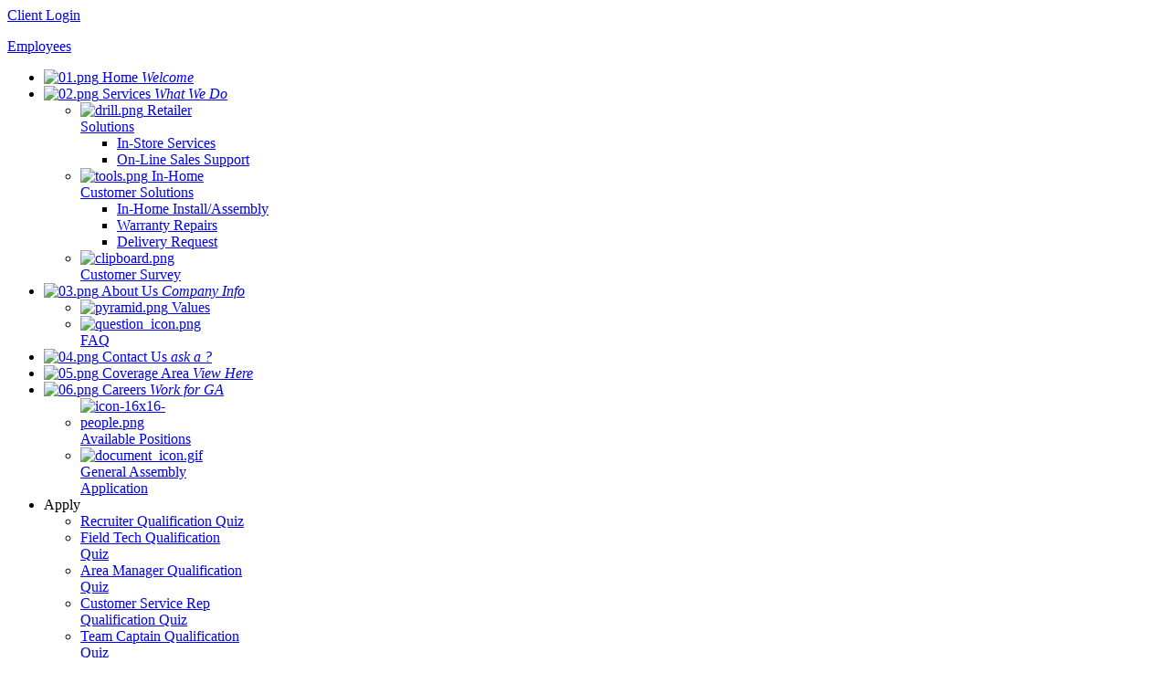

--- FILE ---
content_type: text/html; charset=utf-8
request_url: http://gen-assembly.com/index.php?option=com_jobgrok&view=application&layout=long&thankyou_article=83&Itemid=215
body_size: 11724
content:
<!DOCTYPE html PUBLIC "-//W3C//DTD XHTML 1.0 Transitional//EN" "http://www.w3.org/TR/xhtml1/DTD/xhtml1-transitional.dtd">
<html xmlns="http://www.w3.org/1999/xhtml" xml:lang="en-gb" lang="en-gb" >
<head>
    <meta property="fb:app_id" content="" />
	  <meta http-equiv="content-type" content="text/html; charset=utf-8" />
  <meta name="robots" content="index, follow" />
  <meta name="keywords" content="general assembly, pompa's general assembly, assembly services, installer, assembly contractor, fitness repair, exercise equipment, treadmill assembly, elliptical assembly, warranty repair, tony pompa, diamond retail," />
  <meta name="description" content="General Assembly Inc. Providing high volume assembly services and solutions." />
  <meta name="generator" content="Joomla! 1.5 - Open Source Content Management" />
  <title>General Assembly Application</title>
  <link href="/templates/rt_hybrid_j15/favicon.ico" rel="shortcut icon" type="image/x-icon" />
  <link rel="stylesheet" href="/components/com_jobgrok/assets/css/jobgrok.css" type="text/css" />
  <link rel="stylesheet" href="/media/system/css/calendar-jos.css" type="text/css"  title="green"  media="all" />
  <link rel="stylesheet" href="/plugins/system/rokbox/themes/light/rokbox-style.css" type="text/css" />
  <link rel="stylesheet" href="http://www.gen-assembly.com/plugins/system/jusertube/srizontb.css" type="text/css" />
  <link rel="stylesheet" href="http://www.gen-assembly.com/plugins/system/jusertube/style.css" type="text/css" />
  <link rel="stylesheet" href="/components/com_gantry/css/gantry.css" type="text/css" />
  <link rel="stylesheet" href="/components/com_gantry/css/grid-12.css" type="text/css" />
  <link rel="stylesheet" href="/components/com_gantry/css/joomla.css" type="text/css" />
  <link rel="stylesheet" href="/templates/rt_hybrid_j15/css/joomla.css" type="text/css" />
  <link rel="stylesheet" href="/templates/rt_hybrid_j15/css/header4.css" type="text/css" />
  <link rel="stylesheet" href="/templates/rt_hybrid_j15/css/body2.css" type="text/css" />
  <link rel="stylesheet" href="/templates/rt_hybrid_j15/css/body2-accents.css" type="text/css" />
  <link rel="stylesheet" href="/templates/rt_hybrid_j15/css/footer4.css" type="text/css" />
  <link rel="stylesheet" href="/templates/rt_hybrid_j15/css/extended.css" type="text/css" />
  <link rel="stylesheet" href="/templates/rt_hybrid_j15/css/demo-styles.css" type="text/css" />
  <link rel="stylesheet" href="/templates/rt_hybrid_j15/css/template.css" type="text/css" />
  <link rel="stylesheet" href="/templates/rt_hybrid_j15/css/template-webkit.css" type="text/css" />
  <link rel="stylesheet" href="/templates/rt_hybrid_j15/css/typography.css" type="text/css" />
  <link rel="stylesheet" href="/templates/rt_hybrid_j15/css/fusionmenu.css" type="text/css" />
  <style type="text/css">
    <!--
.jg_ea .pane-sliders .panel h3, .jg_ea fieldset#intro, .jg_ea dl.tabs dt.closed span
{
	background-color: #f6f6f6;
}
.jg_ea_field.required div
{
    color: red;
    font-weight: bold;
}
.jg_ea_field.required input
{
        border-color: #faa;
}.rt-pagination {display: none;}
    -->
  </style>
  <script type="text/javascript" src="/plugins/system/mtupgrade/mootools.js"></script>
  <script type="text/javascript" src="/media/system/js/calendar.js"></script>
  <script type="text/javascript" src="/media/system/js/calendar-setup.js"></script>
  <script type="text/javascript" src="/media/system/js/tabs.js"></script>
  <script type="text/javascript" src="/plugins/system/rokbox/rokbox-mt1.2.js"></script>
  <script type="text/javascript" src="/plugins/system/rokbox/themes/light/rokbox-config.js"></script>
  <script type="text/javascript" src="http://www.gen-assembly.com/plugins/system/jusertube/srizonjq1.7.min.js"></script>
  <script type="text/javascript" src="http://www.gen-assembly.com/plugins/system/jusertube/srizonjq.easing.1.3.min.js"></script>
  <script type="text/javascript" src="http://www.gen-assembly.com/plugins/system/jusertube/srizontb2.js"></script>
  <script type="text/javascript" src="http://www.gen-assembly.com/plugins/system/jusertube/jusertubeslider.js"></script>
  <script type="text/javascript" src="/components/com_gantry/js/gantry-totop-mt1.2.js"></script>
  <script type="text/javascript" src="/components/com_gantry/js/gantry-buildspans-mt1.2.js"></script>
  <script type="text/javascript" src="/components/com_gantry/js/gantry-inputs-mt1.2.js"></script>
  <script type="text/javascript" src="/components/com_gantry/js/gantry-smartload-mt1.2.js"></script>
  <script type="text/javascript" src="/components/com_gantry/js/gantry-morearticles-mt1.2.js"></script>
  <script type="text/javascript" src="/templates/rt_hybrid_j15/js/gantry-slidingpanel-mt1.2.js"></script>
  <script type="text/javascript" src="/modules/mod_roknavmenu/themes/fusion/js/fusion-mt1.2.js"></script>
  <script type="text/javascript">
// Calendar i18n Setup.
Calendar._FD = 0;
Calendar._DN = new Array ("Sunday", "Monday", "Tuesday", "Wednesday", "Thursday", "Friday", "Saturday", "Sunday");
Calendar._SDN = new Array ("Sun", "Mon", "Tue", "Wed", "Thu", "Fri", "Sat", "Sun");
Calendar._MN = new Array ("January", "February", "March", "April", "May", "June", "July", "August", "September", "October", "November", "December");
Calendar._SMN = new Array ("Jan", "Feb", "Mar", "Apr", "May", "Jun", "Jul", "Aug", "Sep", "Oct", "Nov", "Dec");

Calendar._TT = {};
Calendar._TT["INFO"] = "About the Calendar";
Calendar._TT["PREV_YEAR"] = "Click to move to the previous year. Click and hold for a list of years.";
Calendar._TT["PREV_MONTH"] = "Click to move to the previous month. Click and hold for a list of the months.";
Calendar._TT["GO_TODAY"] = "Go to today";
Calendar._TT["NEXT_MONTH"] = "Click to move to the next month. Click and hold for a list of the months.";
Calendar._TT["NEXT_YEAR"] = "Click to move to the next year. Click and hold for a list of years.";
Calendar._TT["SEL_DATE"] = "Select a date";
Calendar._TT["DRAG_TO_MOVE"] = "Drag to move";
Calendar._TT["PART_TODAY"] = " (Today)";
Calendar._TT["DAY_FIRST"] = "Display %s first";
Calendar._TT["WEEKEND"] = "0,6";
Calendar._TT["CLOSE"] = "Close";
Calendar._TT["TODAY"] = "Today";
Calendar._TT["TIME_PART"] = "(Shift-)Click or Drag to change the value.";
Calendar._TT["DEF_DATE_FORMAT"] = "%Y-%m-%d";
Calendar._TT["TT_DATE_FORMAT"] = "%A, %B %e";
Calendar._TT["WK"] = "wk";
Calendar._TT["TIME"] = "Time:";

Calendar._TT["ABOUT"] =
"DHTML Date/Time Selector\n" +
"(c) dynarch.com 2002-2005 / Author: Mihai Bazon\n" +
"For latest version visit: http://www.dynarch.com/projects/calendar/\n" +
"Distributed under GNU LGPL.  See http://gnu.org/licenses/lgpl.html for details." +
"\n\n" +
"Date selection:\n" +
"- Use the \xab, \xbb buttons to select year\n" +
"- Use the " + String.fromCharCode(0x2039) + ", " + String.fromCharCode(0x203a) + " buttons to select month\n" +
"- Hold mouse button on any of the above buttons for faster selection.";

Calendar._TT["ABOUT_TIME"] = "\n\n" +
"Time selection:\n" +
"- Click on any of the time parts to increase it\n" +
"- or Shift-click to decrease it\n" +
"- or click and drag for faster selection.";
		window.addEvent('domready', function(){ $$('dl.tabs').each(function(tabs){ new JTabs(tabs, {}); }); });window.addEvent('domready', function() {Calendar.setup({
        inputField     :    "available_date",     // id of the input field
        ifFormat       :    "%Y-%m-%d",      // format of the input field
        button         :    "available_date_img",  // trigger for the calendar (button ID)
        align          :    "Tl",           // alignment (defaults to "Bl")
        singleClick    :    true
    });});var rokboxPath = '/plugins/system/rokbox/';var srztb_pathToImage = "http://www.gen-assembly.com/plugins/system/jusertube/loadingAnimation.gif";
			window.addEvent('domready', function(){
				var storiesList = $$('.vertical-list-wrapper');
				storiesList.each(function(storyList){
					new Scroller(storyList.setStyle('overflow', 'hidden')).start();
				});
			});
		
			window.addEvent('domready', function() {
				var modules = ['rt-block'];
				var header = ['h3','h2','h1'];
				GantryBuildSpans(modules, header);
			});
		InputsExclusion.push('.content_vote','#rt-popup','#rt-popuplogin','#vmMainPage','#community-wrap')window.addEvent('domready', function() {new GantrySmartLoad({'offset': {'x': 200, 'y': 200}, 'placeholder': '/templates/rt_hybrid_j15/images/blank.gif', 'exclusion': ['ul.menutop,div.roktabs-wrapper,span.image,div.fusion-submenu-wrapper,.module-content ul.menu .image,.roknewspager-div a,#rokintroscroller,.feature-block .image-full,.rt-bottom-icons']}); });window.addEvent('domready', function() { new GantryMoreArticles({'leadings': 0, 'moreText': 'Load More Articles', 'url': '?option=com_jobgrok&amp;view=application&amp;layout=long&amp;thankyou_article=83&amp;Itemid=215&amp;tmpl=component&amp;type=raw'}); })window.addEvent('domready', function() { new GantrySlidingPanel('rt-feature', {delay: 250, state: 'show', 'transition': Fx.Transitions.Expo.easeInOut, cookie: 'rt-feature-hybrid', text: ['Open', 'Close'], 'flipped': 1}); });window.addEvent('domready', function() { new GantrySlidingPanel('rt-lowerpanel', {delay: 250, state: 'show', 'transition': Fx.Transitions.Expo.easeInOut, cookie: 'rt-lowerpanel-hybrid', text: ['Open', 'Close']}); });            window.addEvent('domready', function() {
                new Fusion('ul.menutop', {
                    pill: 0,
                    effect: 'slide and fade',
                    opacity:  1,
                    hideDelay:  500,
                    centered:  0,
                    tweakInitial: {'x': -10, 'y': -13},
                    tweakSubsequent: {'x':  0, 'y':  0},
                    tweakSizes: {'width': 20, 'height': 20},
                    menuFx: {duration:  300, transition: Fx.Transitions.Circ.easeOut},
                    pillFx: {duration:  400, transition: Fx.Transitions.Back.easeOut}
                });
            });
            
  </script>
</head>
	<body  class="backgroundlevel-high bodylevel-high readonstyle-button fixedfooter-0 font-family-hybrid font-size-is-default menu-type-fusionmenu col12 ">

		<div id="rt-page-background">
							<div id="rt-header-surround" class="headerstyle-header4"><div id="rt-header-bg"><div id="rt-header-overlay">
										<div id="rt-drawer">
												<div class="rt-container">
													<div class="rt-grid-12 rt-alpha rt-omega">
    		<div class="rt-block">
			<div id="rt-popupmodule-button">
			<a href="#" class="buttontext" rel="rokbox[250 235][module=rt-popup]">
				<span class="desc">Client Login</span>
				<span class="icon"></span>
			</a>
			</div>
		</div>
		
                    <div class="rt-block">
				<div class="rt-module-surround">
										<div class="rt-module-inner">
						<div class="module-content">
		                	<p><a target="_self" mce_href="http://www.gen-assembly.org" href="http://www.gen-assembly.org">Employees</a><br mce_bogus="1"></p>							<div class="clear"></div>
						</div>
					</div>
				</div>
            </div>
        	
</div>
							<div class="clear"></div>
												</div>
											</div>
																									<div id="rt-header">
												<div class="rt-container">
													
<div class="rt-grid-12 rt-alpha rt-omega">
                    <div class="nopill">
                <div class="rt-menubar">
            <ul class="menutop level1 " >
                                        <li class="item1 root" >
                            <a class="orphan item image subtext" href="http://www.gen-assembly.com/"  >
                    <span>
                                            <img src="/templates/rt_hybrid_j15/images/icons/01.png" alt="01.png" />
                                        Home                                        <em>Welcome</em>
                                                            </span>
                </a>
            
                    </li>
                                                <li class="item53 parent root" >
                            <a class="daddy item image subtext" href="/index.php?option=com_content&amp;view=article&amp;id=84&amp;Itemid=53"  >
                    <span>
                                            <img src="/templates/rt_hybrid_j15/images/icons/02.png" alt="02.png" />
                                        Services                                        <em>What We Do</em>
                                                            <span class="daddyicon"></span>
                                        </span>
                </a>
            
                                                <div class="fusion-submenu-wrapper navigation-overlay- level2" style="width:166px;">
                        
                        <ul class="level2" style="width:166px;">
                                                                                                        <li class="item217 parent" >
                            <a class="daddy item image" href="/index.php?option=com_content&amp;view=article&amp;id=85&amp;Itemid=217"  >
                    <span>
                                            <img src="/templates/rt_hybrid_j15/images/icons/drill.png" alt="drill.png" />
                                        Retailer Solutions                                                            </span>
                </a>
            
                                                <div class="fusion-submenu-wrapper navigation-overlay- level3" style="width:180px;">
                        
                        <ul class="level3" style="width:180px;">
                                                                                                        <li class="item219" >
                            <a class="orphan item bullet" href="/index.php?option=com_content&amp;view=article&amp;id=79&amp;Itemid=219"  >
                    <span>
                                        In-Store Services                                                            </span>
                </a>
            
                    </li>
                                                                                                                                                <li class="item220" >
                            <a class="orphan item bullet" href="/index.php?option=com_content&amp;view=article&amp;id=79&amp;Itemid=220"  >
                    <span>
                                        On-Line Sales Support                                                            </span>
                </a>
            
                    </li>
                                                                                            </ul>

                                                <div class="drop-bot"></div>
                    </div>
                                    </li>
                                                                                                                                                <li class="item218 parent" >
                            <a class="daddy item image" href="/index.php?option=com_content&amp;view=article&amp;id=79&amp;Itemid=218"  >
                    <span>
                                            <img src="/templates/rt_hybrid_j15/images/icons/tools.png" alt="tools.png" />
                                        In-Home Customer Solutions                                                            </span>
                </a>
            
                                                <div class="fusion-submenu-wrapper navigation-overlay- level3" style="width:180px;">
                        
                        <ul class="level3" style="width:180px;">
                                                                                                        <li class="item221" >
                            <a class="orphan item bullet" href="/index.php?option=com_content&amp;view=article&amp;id=79&amp;Itemid=221"  >
                    <span>
                                        In-Home Install/Assembly                                                            </span>
                </a>
            
                    </li>
                                                                                                                                                <li class="item222" >
                            <a class="orphan item bullet" href="/index.php?option=com_content&amp;view=article&amp;id=79&amp;Itemid=222"  >
                    <span>
                                        Warranty Repairs                                                            </span>
                </a>
            
                    </li>
                                                                                                                                                <li class="item235" >
                            <a class="orphan item bullet" href="/index.php?option=com_breezingforms&amp;view=form&amp;Itemid=235"  >
                    <span>
                                        Delivery Request                                                            </span>
                </a>
            
                    </li>
                                                                                            </ul>

                                                <div class="drop-bot"></div>
                    </div>
                                    </li>
                                                                                                                                                <li class="item238" >
                            <a class="orphan item image" href="/index.php?option=com_content&amp;view=article&amp;id=89&amp;Itemid=238"  >
                    <span>
                                            <img src="/templates/rt_hybrid_j15/images/icons/clipboard.png" alt="clipboard.png" />
                                        Customer Survey                                                            </span>
                </a>
            
                    </li>
                                                                                            </ul>

                                                <div class="drop-bot"></div>
                    </div>
                                    </li>
                                                <li class="item68 parent root" >
                            <a class="daddy item image subtext" href="/index.php?option=com_content&amp;view=article&amp;id=86&amp;Itemid=68"  >
                    <span>
                                            <img src="/templates/rt_hybrid_j15/images/icons/03.png" alt="03.png" />
                                        About Us                                        <em>Company Info</em>
                                                            <span class="daddyicon"></span>
                                        </span>
                </a>
            
                                                <div class="fusion-submenu-wrapper navigation-overlay- level2" style="width:150px;">
                        
                        <ul class="level2" style="width:150px;">
                                                                                                        <li class="item216" >
                            <a class="orphan item image" href="/index.php?option=com_content&amp;view=article&amp;id=78&amp;Itemid=216"  >
                    <span>
                                            <img src="/templates/rt_hybrid_j15/images/icons/pyramid.png" alt="pyramid.png" />
                                        Values                                                            </span>
                </a>
            
                    </li>
                                                                                                                                                <li class="item223" >
                            <a class="orphan item image" href="/index.php?option=com_jefaqpro&amp;view=category&amp;Itemid=223"  >
                    <span>
                                            <img src="/templates/rt_hybrid_j15/images/icons/question_icon.png" alt="question_icon.png" />
                                        FAQ                                                            </span>
                </a>
            
                    </li>
                                                                                            </ul>

                                                <div class="drop-bot"></div>
                    </div>
                                    </li>
                                                <li class="item72 root" >
                            <a class="orphan item image subtext" href="/index.php?option=com_content&amp;view=article&amp;id=80&amp;Itemid=72"  >
                    <span>
                                            <img src="/templates/rt_hybrid_j15/images/icons/04.png" alt="04.png" />
                                        Contact Us                                        <em>ask a ?</em>
                                                            </span>
                </a>
            
                    </li>
                                                <li class="item79 root" >
                            <a class="orphan item image subtext" href="/index.php?option=com_content&amp;view=article&amp;id=82&amp;Itemid=79"  >
                    <span>
                                            <img src="/templates/rt_hybrid_j15/images/icons/05.png" alt="05.png" />
                                        Coverage Area                                        <em>View Here</em>
                                                            </span>
                </a>
            
                    </li>
                                                <li class="item214 parent active root" >
                            <a class="daddy item image subtext" href="/index.php?option=com_content&amp;view=article&amp;id=81&amp;Itemid=214"  >
                    <span>
                                            <img src="/templates/rt_hybrid_j15/images/icons/06.png" alt="06.png" />
                                        Careers                                        <em>Work for GA</em>
                                                            <span class="daddyicon"></span>
                                        </span>
                </a>
            
                                                <div class="fusion-submenu-wrapper navigation-overlay- level2" style="width:150px;">
                        
                        <ul class="level2" style="width:150px;">
                                                                                                        <li class="item224" >
                            <a class="orphan item image" href="/index.php?option=com_jobgrok&amp;view=postings&amp;Itemid=224"  >
                    <span>
                                            <img src="/templates/rt_hybrid_j15/images/icons/icon-16x16-people.png" alt="icon-16x16-people.png" />
                                        Available Positions                                                            </span>
                </a>
            
                    </li>
                                                                                                                                                <li class="item215 active" >
                            <a class="orphan item image" href="/index.php?option=com_jobgrok&amp;view=application&amp;layout=long&amp;thankyou_article=83&amp;Itemid=215"  >
                    <span>
                                            <img src="/templates/rt_hybrid_j15/images/icons/document_icon.gif" alt="document_icon.gif" />
                                        General Assembly Application                                                            </span>
                </a>
            
                    </li>
                                                                                            </ul>

                                                <div class="drop-bot"></div>
                    </div>
                                    </li>
                                                <li class="item233 parent root" >
                            <span class="daddy item bullet nolink">
                    <span>
                                            Apply                                                            <span class="daddyicon"></span>
                                        </span>
                </span>
            
                                                <div class="fusion-submenu-wrapper navigation-overlay- level2" style="width:180px;">
                        
                        <ul class="level2" style="width:180px;">
                                                                                                        <li class="item236" >
                            <a class="orphan item bullet" href="/index.php?option=com_bfquiz&amp;view=bfquiz&amp;catid=42&amp;Itemid=236"  >
                    <span>
                                        Recruiter Qualification Quiz                                                            </span>
                </a>
            
                    </li>
                                                                                                                                                <li class="item237" >
                            <a class="orphan item bullet" href="/index.php?option=com_bfquiz&amp;view=bfquiz&amp;catid=41&amp;Itemid=237"  >
                    <span>
                                        Field Tech Qualification Quiz                                                            </span>
                </a>
            
                    </li>
                                                                                                                                                <li class="item239" >
                            <a class="orphan item bullet" href="/index.php?option=com_bfquiz&amp;view=bfquiz&amp;catid=46&amp;Itemid=239"  >
                    <span>
                                        Area Manager Qualification Quiz                                                            </span>
                </a>
            
                    </li>
                                                                                                                                                <li class="item240" >
                            <a class="orphan item bullet" href="/index.php?option=com_bfquiz&amp;view=bfquiz&amp;catid=45&amp;Itemid=240"  >
                    <span>
                                        Customer Service Rep Qualification Quiz                                                            </span>
                </a>
            
                    </li>
                                                                                                                                                <li class="item241" >
                            <a class="orphan item bullet" href="/index.php?option=com_bfquiz&amp;view=bfquiz&amp;catid=46&amp;Itemid=241"  >
                    <span>
                                        Team Captain Qualification Quiz                                                            </span>
                </a>
            
                    </li>
                                                                                                                                                <li class="item248" >
                            <a class="orphan item bullet" href="/index.php?option=com_bfquiz&amp;view=bfquiz&amp;catid=47&amp;Itemid=248"  >
                    <span>
                                        Bicycle Assembler Qualification Quiz                                                            </span>
                </a>
            
                    </li>
                                                                                            </ul>

                                                <div class="drop-bot"></div>
                    </div>
                                    </li>
                                    </ul>
        </div>
                </div>
                
</div>
							<div class="clear"></div>
												</div>
											</div>
																			</div></div></div>
										<div id="rt-main-background" class="bodystyle-body2"><div id="rt-main-accent" class="bodyaccent-accent4">
															<div id="rt-breadcrumbs">
												<div class="rt-container">
														<div class="rt-breadcrumb-surround">
		<a href="http://www.gen-assembly.com/" id="breadcrumbs-home"></a>
<span class="breadcrumbs pathway">
<a href="/index.php?option=com_content&amp;view=article&amp;id=81&amp;Itemid=214" class="pathway">Careers</a> <img src="/templates/rt_hybrid_j15/images/arrow.png" alt=""  /> <span class="no-link">General Assembly Application</span></span>
	</div>
	
							<div class="clear"></div>
												</div>
											</div>
																			    				<div id="rt-main" class="mb12">
            <div class="rt-main-inner">
								<div class="rt-container">
									<div class="rt-section-surround">
						<div class="rt-row-surround">
                                                                                                <div class="rt-grid-12 ">
                                                                                <div id="rt-content-top">
                                            <div class="rt-grid-12 rt-alpha rt-omega">
                        <div class="rt-block">
				<div class="rt-module-surround">
										<div class="rt-module-inner">
						<div class="module-content">
		                	<link rel="stylesheet" href="/modules/mod_socialtab/css/webkul-slideshow.css"><script type="text/javascript">	if (typeof jQuery == 'undefined'){		document.write(unescape("%3Cscript src='https://ajax.googleapis.com/ajax/libs/jquery/1.8.2/jquery.min.js' type='text/javascript'%3E%3C/script%3E"));		}</script><script src="/modules/mod_socialtab/js/webkul-slideshow.js"></script><div class="webkul-slideshow ">					<div class="wk_containt">				<span class="wk_data" style="border-color:#3C5B9B;">									<script type="text/javascript">						(function(d, s, id) {							  var js, fjs = d.getElementsByTagName(s)[0];							  if (d.getElementById(id)) return;							  js = d.createElement(s); js.id = id;							  js.src = "//connect.facebook.net/en_US/all.js#xfbml=1";							  fjs.parentNode.insertBefore(js, fjs);						}(document, 'script', 'facebook-jssdk'));					</script>					<div class="fb-root" id="fb-root"></div>					<div class="fb-like-box" data-colorscheme="light" data-href="http://www.facebook.com/PompasGA" data-width="300" data-height="360" data-show-faces="true" data-stream="false" data-header="false"></div>									</span>				<span class="wk_containt-button" id="wk_facebook" ></span>							</div>						<div class="wk_containt" >				<span class="wk_data" style="border-color:#2DAAE1;">						<script charset="utf-8" src="http://widgets.twimg.com/j/2/widget.js"></script>						<script>						new TWTR.Widget({						 	 version: 2,							type: 'profile',							rpp: 7,							interval: 30000,							width: 287,							height: 275,							theme: {								shell: {									background: '#2DAAE1',									color: '#ffffff'								},								tweets: {									background: '#ffffff',									color: '#000000',									links: '#47a61e'								}							},							features: {								loop: false,								live: false,								scrollbar: true,								avatars: true,								behavior: 'all'				  							}						}).render().setUser('PompasGA').start();						</script>					</span>				<span class="wk_containt-button" id="wk_twitter"></span>							</div>		</div>							<div class="clear"></div>
						</div>
					</div>
				</div>
            </div>
        	
</div>
                                            <div class="clear"></div>
                                        </div>
                                                                                <div class="rt-block">
                                                                                <div class="">
                                            <div id="rt-mainbody">
                                                
<div class="jg_ea">
    <h1>
        Employment Application    </h1>
        <fieldset id="intro">
        <strong>THIS APPLICATION IS NOT AN EMPLOYMENT CONTRACT</strong>
        but merely is intended to evaluate suitability for employment. It is the policy of the company to provide equal employment to all qualified persons without discrimination on the basis of sex, race, color, religion, age, national origin, citizenship, disability, veteran status, or any other status protected under local, state or federal law. It is also the policy of the company to have the option of conducting pre-employment screening before a job offer is made. If a job offer is made, employment may be contingent upon the successful completion of a pre-employment drug screening and/or medical examination. This application will remain active for 3 years.    </fieldset>
                <form action="index.php" method="post" name="adminForm" id="adminForm" enctype="multipart/form-data">
                                                <fieldset id="job_selection">
                <legend>Job Posting</legend>
                Select Posting to Apply for:&nbsp;<select name="posting_id" id="posting_id" class="inputbox" size="1"><option value="" >- Select Posting to Apply for -</option><option value="0"  selected="selected">Submit Application - no specific job</option></select>            </fieldset>
                        <dl class="tabs" id="myPane">                            <dt id="Step1"><span>Personal</span></dt><dd><br /><h4><span>Personal Information</span></h4>                            <div class="jg_ea_field" id="personal_information_first_name">
                <div>First Name*:</div>
                <input type="text" name="first_name" id="first_name" maxlength="250" value = "" />
            </div>
                                            <div class="jg_ea_field" id="personal_information_middle_name">
                <div>Middle Name:</div>
                <input type="text" name="middle_name" id="middle_name" maxlength="250" value = "" />
            </div>
                                            <div class="jg_ea_field" id="personal_information_last_name">
                <div>Last Name*:</div>
                <input type="text" name="last_name" id="last_name" maxlength="250" value = "" />
            </div>
                                            <div class="jg_ea_field" id="personal_information_home_phone">
                <div>Home Phone*:</div>
                <input type="text" name="home_phone" id="home_phone" maxlength="20" value = "" />
            </div>
                                            <div class="jg_ea_field" id="personal_information_work_phone">
                <div>Work Phone:</div>
                <input type="text" name="work_phone" id="work_phone" maxlength="20" value = "" />
            </div>
                                            <div class="jg_ea_field" id="personal_information_cell_phone">
                <div>Cell Phone:</div>
                <input type="text" name="cell_phone" id="cell_phone" maxlength="20" value = "" />
            </div>
                                            <div class="jg_ea_field" id="personal_information_email_address">
                <div>Email Address*:</div>
                <input type="text" name="email_address" id="email_address" maxlength="250" value = "" />
            </div>
                                </dd>                                        <dt id="Step2"><span>Addresses</span></dt><dd><br /><h4><span>Current Address</span></h4>                            <div class="jg_ea_field" id="addresses_street">
                <div>Street*:</div>
                <input type="text" name="street" id="street" maxlength="250" value = "" />
            </div>
                                            <div class="jg_ea_field" id="addresses_city">
                <div>City*:</div>
                <input type="text" name="city" id="city" maxlength="250" value = "" />
            </div>
                                            <div class="jg_ea_field" id="addresses_state">
                <div>State*:</div>
                <input type="text" name="state" id="state" maxlength="20" value = "" />
            </div>
                                            <div class="jg_ea_field" id="address_zip_code">
                <div>Zip Code*:</div>
                <input type="text" name="zip_code" id="zip_code" maxlength="20" value = "" />
            </div>
                                            <div class="jg_ea_field" id="addresses_since">
                <div>Since (Mo/Yr):</div>
                <input type="text" name="from_date" id="from_date" maxlength="20" value = "" />
            </div>
                                <h4><span>Prior Address&nbsp;(1)</span></h4>                            <div class="jg_ea_field" id="addresses_street1">
                <div>Street:</div>
                <input type="text" name="street1" id="street1" maxlength="250" value = "" />
            </div>
                                            <div class="jg_ea_field" id="addresses_city1">
                <div>City:</div>
                <input type="text" name="city1" id="city1" maxlength="250" value = "" />
            </div>
                                            <div class="jg_ea_field" id="addresses_state1">
                <div>State:</div>
                <input type="text" name="state1" id="state1" maxlength="20" value = "" />
            </div>
                                            <div class="jg_ea_field" id="addresses_zip_code1">
                <div>Zip Code:</div>
                <input type="text" name="zip_code1" id="zip_code1" maxlength="20" value = "" />
            </div>
                                            <div class="jg_ea_field" id="addresses_since1">
                <div>Since (Mo/Yr):</div>
                <input type="text" name="from_date1" id="from_date1" maxlength="20" value = "" />
            </div>
                                            <div class="jg_ea_field" id="addresses_to1">
                <div>To (Mo/Yr):</div>
                <input type="text" name="to_date1" id="to_date1" maxlength="20" value = "" />
            </div>
                                <h4><span>Prior Address&nbsp;(2)</span></h4>                            <div class="jg_ea_field" id="addresses_street2">
                <div>Street:</div>
                <input type="text" name="street2" id="street2" maxlength="250" value = "" />
            </div>
                                            <div class="jg_ea_field" id="addresses_city2">
                <div>City:</div>
                <input type="text" name="city2" id="city2" maxlength="250" value = "" />
            </div>
                                            <div class="jg_ea_field" id="addresses_state2">
                <div>State:</div>
                <input type="text" name="state2" id="state2" maxlength="20" value = "" />
            </div>
                                            <div class="jg_ea_field" id="addresses_zip_code2">
                <div>Zip Code:</div>
                <input type="text" name="zip_code2" id="zip_code2" maxlength="20" value = "" />
            </div>
                                            <div class="jg_ea_field" id="addresses_since2">
                <div>Since (Mo/Yr):</div>
                <input type="text" name="from_date2" id="from_date2" maxlength="20" value = "" />
            </div>
                                            <div class="jg_ea_field" id="addresses_to2">
                <div>To (Mo/Yr):</div>
                <input type="text" name="to_date2" id="to_date2" maxlength="20" value = "" />
            </div>
                                </dd>                                        <dt id="Step3"><span>Education</span></dt><dd><br /><h4><span>High School</span></h4>                            <div class="jg_ea_field" id="education_school">
                <div>School:</div>
                <input type="text" name="school" id="school" maxlength="250" value = "" />
            </div>
                                            <div class="jg_ea_field" id="education_city">
                <div>City:</div>
                <input type="text" name="school_city" id="school_city" maxlength="250" value = "" />
            </div>
                                            <div class="jg_ea_field" id="education_state">
                <div>State:</div>
                <input type="text" name="school_state" id="school_state" maxlength="20" value = "" />
            </div>
                                            <div class="jg_ea_field" id="education_diploma">
                <div>Diploma:</div>
                        
	<input type="radio" name="school_diploma" id="school_diploma0" value="0" checked="checked" class="inputbox" />
	<label for="school_diploma0">No</label>
	<input type="radio" name="school_diploma" id="school_diploma1" value="1" class="inputbox" />
	<label for="school_diploma1">Yes</label>
            </div>
                                <h4><span>Undergrad School</span></h4>                            <div class="jg_ea_field" id="education_school1">
                <div>School:</div>
                <input type="text" name="school1" id="school1" maxlength="250" value = "" />
            </div>
                                            <div class="jg_ea_field" id="education_city1">
                <div>City:</div>
                <input type="text" name="school_city1" id="school_city1" maxlength="250" value = "" />
            </div>
                                            <div class="jg_ea_field" id="education_state1">
                <div>State:</div>
                <input type="text" name="school_state1" id="school_state1" maxlength="20" value = "" />
            </div>
                                            <div class="jg_ea_field" id="education_diploma1">
                <div>Diploma:</div>
                        
	<input type="radio" name="school_diploma1" id="school_diploma10" value="0" checked="checked" class="inputbox" />
	<label for="school_diploma10">No</label>
	<input type="radio" name="school_diploma1" id="school_diploma11" value="1" class="inputbox" />
	<label for="school_diploma11">Yes</label>
            </div>
                                            <div class="jg_ea_field" id="education_degree1">
                <div>Deg/Cert/Dip:</div>
                <input type="text" name="diploma_text1" id="diploma_text1" maxlength="20" value = "" />
            </div>
                                                <h4><span>Other School</span></h4>                            <div class="jg_ea_field" id="education_school3">
                <div>School:</div>
                <input type="text" name="school3" id="school3" maxlength="250" value = "" />
            </div>
                                            <div class="jg_ea_field" id="education_city3">
                <div>City:</div>
                <input type="text" name="school_city3" id="school_city3" maxlength="250" value = "" />
            </div>
                                            <div class="jg_ea_field" id="education_state3">
                <div>State:</div>
                <input class="text_area" type="text" name="school_state3" id="school_state3" maxlength="20" value = "" />
            </div>
                                            <div class="jg_ea_field" id="education_diploma3">
                <div>Diploma:</div>
                        
	<input type="radio" name="school_diploma3" id="school_diploma30" value="0" checked="checked" class="inputbox" />
	<label for="school_diploma30">No</label>
	<input type="radio" name="school_diploma3" id="school_diploma31" value="1" class="inputbox" />
	<label for="school_diploma31">Yes</label>
            </div>
                                            <div class="jg_ea_field" id="education_degree3">
                <div>Deg/Cert/Dip:</div>
                <input type="text" name="diploma_text3" id="diploma_text3" maxlength="20" value = "" />
            </div>
                                                </dd>                                        <dt id="Step4"><span>Employment</span></dt><dd><br /><h4><span>Employment Information</span></h4>                            <div class="jg_ea_field" id="employment_information_position">
                <div>Position Applied For:</div>
                <input type="text" name="position" id="position" maxlength="250" value = "" />
            </div>
                                            <div class="jg_ea_field" id="employment_information_date_you_can_start">
                <div>Date You Can Start:</div>
<!--                <input type="text" name="available_date" id="available_date" maxlength="250" value = "" />-->
                <input type="text" name="available_date" id="available_date" value=""  /><img class="calendar" src="/templates/system/images/calendar.png" alt="calendar" id="available_date_img" />&nbsp;(yyyy-mm-dd)
            </div>
                                            <div class="jg_ea_field" id="employment_information_desired_salary">
                <div>Desired Salary ($):</div>
                <input type="text" name="desired_pay" id="desired_pay" maxlength="250" value = "" />
            </div>
                                            <div class="jg_ea_field" id="employment_information_do_you_refer">
                <div>Do You Prefer:</div>
                        <select name="work_preferences" id="work_preferences" class="inputbox" ><option value="Full-Time" >Full-Time</option><option value="Part-Time" >Part-Time</option></select>            </div>
                                            <div class="jg_ea_field" id="employment_information_can_you_work">
                <div>Can you work:</div>
                <div class="input_text"><input type="checkbox" name="weekends" id="weekends" class="inputbox" value="1"  />&nbsp;Weekends</div>
                <div class="input_text"><input type="checkbox" name="evenings" id="evenings" class="inputbox" value="1"  />&nbsp;Evenings</div>
            </div>
                                            <div class="jg_ea_field" id="employment_information_available">
                <div>Available:</div>
                <div class="input_text"><input type="checkbox" name="monday" id="monday" class="inputbox" value="1"  />&nbsp;M</div>
                <div class="input_text"><input type="checkbox" name="tuesday" id="tuesday" class="inputbox" value="1"  />&nbsp;Tu</div>
                <div class="input_text"><input type="checkbox" name="wednesday" id="wednesday" class="inputbox" value="1"  />&nbsp;W</div>
                <div class="input_text"><input type="checkbox" name="thursday" id="thursday" class="inputbox" value="1"  />&nbsp;Th</div>
                <div class="input_text"><input type="checkbox" name="friday" id="friday" class="inputbox" value="1"  />&nbsp;F</div>
                <div class="input_text"><input type="checkbox" name="saturday" id="saturday" class="inputbox" value="1"  />&nbsp;Sa</div>
                <div class="input_text"><input type="checkbox" name="sunday" id="sunday" class="inputbox" value="1"  />&nbsp;Su</div>
            </div>
                                            <div class="jg_ea_field" id="employment_information_not_available">
                <div>Not Available:</div>
                <input type="text" name="unavailability" id="unavailability" maxlength="250" value = "" />
            </div>
                                            <div class="jg_ea_field">
                <div class="sub_title">Please answer all of the following questions.</div>
            </div>
                                                            <div class="jg_ea_field" id="employment_information_question_1">
                <div class="question_row">
                    <div class="number">1.</div>
                    <div class="question">Are you at least 18 years of age and legally eligible to work for our company in the United States?</div>
                    <div class="options">
	<input type="radio" name="eligible" id="eligible0" value="0" class="inputbox" />
	<label for="eligible0">No</label>
	<input type="radio" name="eligible" id="eligible1" value="1" checked="checked" class="inputbox" />
	<label for="eligible1">Yes</label>
</div>
                </div>
            </div>
                                            <div class="jg_ea_field" id="employment_information_question_2">
                <div class="question_row">
                    <div class="number">2.</div>
                    <div class="question">Can you pass a drug screen and criminal background check</div>
                    <div class="options">
	<input type="radio" name="worked_here_before" id="worked_here_before0" value="0" checked="checked" class="inputbox" />
	<label for="worked_here_before0">No</label>
	<input type="radio" name="worked_here_before" id="worked_here_before1" value="1" class="inputbox" />
	<label for="worked_here_before1">Yes</label>
</div>
                </div>
                <div class="followup_row">
                    <div class="number">&nbsp;</div>
                    <div class="followup">If no, please explain.</div>
                </div>
                <div class="input_row">
                    <div class="number">&nbsp;</div>
                    <input type="text" name="worked_here_text" id="worked_here_text" maxlength="250" value = "" />
                </div>
            </div>
                                            <div class="jg_ea_field" id="employment_information_question_3">
                <div class="question_row">
                    <div class="number">3.</div>
                    <div class="question">Do you own reliable transportation?</div>
                    <div class="options">
	<input type="radio" name="job_desc_received" id="job_desc_received0" value="0" checked="checked" class="inputbox" />
	<label for="job_desc_received0">No</label>
	<input type="radio" name="job_desc_received" id="job_desc_received1" value="1" class="inputbox" />
	<label for="job_desc_received1">Yes</label>
</div>
                </div>
            </div>
                                            <div class="jg_ea_field" id="employment_information_question_4">
                <div class="question_row">
                    <div class="number">4.</div>
                    <div class="question">Do you own a cordless drill, sockets, wrenches, and a basic assortment of tools?</div>
                    <div class="options">
	<input type="radio" name="understand_reqs" id="understand_reqs0" value="0" checked="checked" class="inputbox" />
	<label for="understand_reqs0">No</label>
	<input type="radio" name="understand_reqs" id="understand_reqs1" value="1" class="inputbox" />
	<label for="understand_reqs1">Yes</label>
</div>
                </div>
                <div class="followup_row">
                    <div class="number">&nbsp;</div>
                    <div class="followup">If no, please explain.</div>
                </div>
                <div class="input_row">
                    <div class="number">&nbsp;</div>
                    <input type="text" name="no_understand_reqs" id="no_understand_reqs" maxlength="250" value = "" />
                </div>
            </div>
                                            <div class="jg_ea_field" id="employment_information_question_5">
                <div class="question_row">
                    <div class="number">5.</div>
                    <div class="question">Can you lift items that can weigh 50lbs. or more for up to 8 hours a day?</div>
                    <div class="options">
	<input type="radio" name="on_layoff" id="on_layoff0" value="0" checked="checked" class="inputbox" />
	<label for="on_layoff0">No</label>
	<input type="radio" name="on_layoff" id="on_layoff1" value="1" class="inputbox" />
	<label for="on_layoff1">Yes</label>
</div>
                </div>
            </div>
                                            <div class="jg_ea_field" id="employment_information_question_6">
                <div class="question_row">
                    <div class="number">6.</div>
                    <div class="question">Have you ever worked doing manual labor type of work for a company?</div>
                    <div class="options">
	<input type="radio" name="conf_agreement" id="conf_agreement0" value="0" checked="checked" class="inputbox" />
	<label for="conf_agreement0">No</label>
	<input type="radio" name="conf_agreement" id="conf_agreement1" value="1" class="inputbox" />
	<label for="conf_agreement1">Yes</label>
</div>
                </div>
                <div class="followup_row">
                    <div class="number">&nbsp;</div>
                    <div class="followup">If yes, please explain...</div>
                </div>
                <div class="input_row">
                    <div class="number">&nbsp;</div>
                    <input type="text" name="conf_explain" id="conf_explain" maxlength="250" value = "" />
                </div>
            </div>
                                                            <div class="jg_ea_field" id="employment_information_question_8">
                <div class="question_row">
                    <div class="number">7.</div>
                    <div class="question">Have you ever been convicted of or pled guilty to a felony or crime other than a minor traffic citation?</div>
                    <div class="options">
	<input type="radio" name="convict" id="convict0" value="0" checked="checked" class="inputbox" />
	<label for="convict0">No</label>
	<input type="radio" name="convict" id="convict1" value="1" class="inputbox" />
	<label for="convict1">Yes</label>
</div>
                </div>
                <div class="followup_row">
                    <div class="number">&nbsp;</div>
                    <div class="followup">If yes, please explain...</div>
                </div>
                <div class="input_row">
                    <div class="number">&nbsp;</div>
                    <input type="text" name="convict_explain" id="convict_explain" maxlength="250" value = "" />
                </div>
            </div>
                                </dd>                                        <dt id="Step5"><span>Employers</span></dt><dd><br /><h4><span>Employer</span></h4>                            <div class="jg_ea_field" id="employment_history_contact_current_employer">
                <div class="question_row">
                    <div class="question">May we contact your present employer?</div>
                    <div class="options">
	<input type="radio" name="contact_emp" id="contact_emp0" value="0" checked="checked" class="inputbox" />
	<label for="contact_emp0">No</label>
	<input type="radio" name="contact_emp" id="contact_emp1" value="1" class="inputbox" />
	<label for="contact_emp1">Yes</label>
</div>
                </div>
            </div>
                                            <div class="jg_ea_field" id="employment_history_employer">
                <div>Employer*:</div>
                <input class="text_area" type="text" name="employer" id="employer" maxlength="250" value = "" />
            </div>
                                            <div class="jg_ea_field" id="employment_history_city">
                <div>City:</div>
                <input type="text" name="employer_city" id="employer_city" maxlength="250" value = "" />
            </div>
                                            <div class="jg_ea_field" id="employment_history_state">
                <div>State:</div>
                <input type="text" name="employer_state" id="employer_state" maxlength="20" value = "" />
            </div>
                                            <div class="jg_ea_field" id="employment_history_zip_code">
                <div>Zip Code:</div>
                <input class="text_area" type="text" name="employer_zip" id="employer_zip" maxlength="20" value = "" />
            </div>
                                            <div class="jg_ea_field" id="employment_history_phone">
                <div>Phone:</div>
                <input type="text" name="employer_phone" id="employer_phone" maxlength="20" value = "" />
            </div>
                                            <div class="jg_ea_field" id="employment_history_position">
                <div>Position Held*:</div>
                <input class="text_area" type="text" name="employer_pos" id="employer_pos" maxlength="250" value = "" />
            </div>
                                            <div class="jg_ea_field" id="employment_history_from">
                <div>From (m/yyyy)*:</div>
                <input type="text" name="employer_from" id="employer_from" maxlength="20" value = "" />
            </div>
                                            <div class="jg_ea_field" id="employment_history_to">
                <div>To (m/yyyy)*:</div>
                <input type="text" name="employer_to" id="employer_to" maxlength="20" value = "" />
            </div>
                                            <div class="jg_ea_field" id="employment_history_pay">
                <div>Pay Upon Leaving:</div>
                <input type="text" name="employer_pay" id="employer_pay" maxlength="250" value = "" />
            </div>
                                            <div class="jg_ea_field" id="employment_history_supervisor">
                <div>Supervisor:</div>
                <input type="text" name="employer_sup" id="employer_sup" maxlength="250" value = "" />
            </div>
                                            <div class="jg_ea_field" id="employment_history_duties">
                <div>Duties*:</div>
                <input type="text" name="employer_dut" id="employer_dut" maxlength="250" value = "" />
            </div>
                                            <div class="jg_ea_field" id="employment_history_reason">
                <div>Reason For Leaving*:</div>
                <input type="text" name="employer_leave" id="employer_leave" maxlength="250" value = "" />
            </div>
                                <h4><span>Prior Employer&nbsp;(1)</span></h4>                            <div class="jg_ea_field" id="employment_history_employer1">
                <div>Employer:</div>
                <input type="text" name="employer1" id="employer1" maxlength="250" value = "" />
            </div>
                                            <div class="jg_ea_field" id="employment_history_city1">
                <div>City:</div>
                <input type="text" name="employer1_city" id="employer1_city" maxlength="250" value = "" />
            </div>
                                            <div class="jg_ea_field" id="employment_history_state1">
                <div>State:</div>
                <input type="text" name="employer1_state" id="employer1_state" maxlength="20" value = "" />
            </div>
                                            <div class="jg_ea_field" id="employment_history_zip_code1">
                <div>Zip Code:</div>
                <input type="text" name="employer1_zip" id="employer1_zip" maxlength="20" value = "" />
            </div>
                                            <div class="jg_ea_field" id="employment_history_phone1">
                <div>Phone:</div>
                <input type="text" name="employer1_phone" id="employer1_phone" maxlength="20" value = "" />
            </div>
                                            <div class="jg_ea_field" id="employment_history_position1">
                <div>Position Held:</div>
                <input type="text" name="employer1_pos" id="employer1_pos" maxlength="250" value = "" />
            </div>
                                            <div class="jg_ea_field" id="employment_history_from1">
                <div>From (m/yyyy):</div>
                <input type="text" name="employer1_from" id="employer1_from" maxlength="20" value = "" />
            </div>
                                            <div class="jg_ea_field" id="employment_history_to1">
                <div>To (m/yyyy):</div>
                <input type="text" name="employer1_to" id="employer1_to" maxlength="20" value = "" />
            </div>
                                            <div class="jg_ea_field" id="employment_history_pay1">
                <div>Pay Upon Leaving:</div>
                <input type="text" name="employer1_pay" id="employer1_pay" maxlength="250" value = "" />
            </div>
                                            <div class="jg_ea_field" id="employment_history_supervisor1">
                <div>Supervisor:</div>
                <input type="text" name="employer1_sup" id="employer1_sup" maxlength="250" value = "" />
            </div>
                                            <div class="jg_ea_field" id="employment_history_duties1">
                <div>Duties:</div>
                <input type="text" name="employer1_dut" id="employer1_dut" maxlength="250" value = "" />
            </div>
                                            <div class="jg_ea_field" id="employment_history_reason1">
                <div>Reason For Leaving:</div>
                <input type="text" name="employer1_leave" id="employer1_leave" maxlength="250" value = "" />
            </div>
                                <h4><span>Prior Employer&nbsp;(2)</span></h4>                            <div class="jg_ea_field" id="employment_history_employer2">
                <div>Employer:</div>
                <input type="text" name="employer2" id="employer2" maxlength="250" value = "" />
            </div>
                                            <div class="jg_ea_field" id="employment_history_city2">
                <div>City:</div>
                <input type="text" name="employer2_city" id="employer2_city" maxlength="250" value = "" />
            </div>
                                            <div class="jg_ea_field" id="employment_history_state2">
                <div>State:</div>
                <input type="text" name="employer2_state" id="employer2_state" maxlength="20" value = "" />
            </div>
                                            <div class="jg_ea_field" id="employment_history_zip_code2">
                <div>Zip Code:</div>
                <input type="text" name="employer2_zip" id="employer2_zip" maxlength="20" value = "" />
            </div>
                                            <div class="jg_ea_field" id="employment_history_phone2">
                <div>Phone:</div>
                <input type="text" name="employer2_phone" id="employer2_phone" maxlength="20" value = "" />
            </div>
                                            <div class="jg_ea_field" id="employment_history_position2">
                <div>Position Held:</div>
                <input type="text" name="employer2_pos" id="employer2_pos" maxlength="250" value = "" />
            </div>
                                            <div class="jg_ea_field" id="employment_history_from2">
                <div>From (m/yyyy):</div>
                <input type="text" name="employer2_from" id="employer2_from" maxlength="20" value = "" />
            </div>
                                            <div class="jg_ea_field" id="employment_history_to2">
                <div>To (m/yyyy):</div>
                <input type="text" name="employer2_to" id="employer2_to" maxlength="20" value = "" />
            </div>
                                            <div class="jg_ea_field" id="employment_history_pay2">
                <div>Pay Upon Leaving:</div>
                <input type="text" name="employer2_pay" id="employer2_pay" maxlength="250" value = "" />
            </div>
                                            <div class="jg_ea_field" id="employment_history_supervisor2">
                <div>Supervisor:</div>
                <input type="text" name="employer2_sup" id="employer2_sup" maxlength="250" value = "" />
            </div>
                                            <div class="jg_ea_field" id="employment_history_duties2">
                <div>Duties:</div>
                <input type="text" name="employer2_dut" id="employer2_dut" maxlength="250" value = "" />
            </div>
                                            <div class="jg_ea_field" id="employment_history_reason2">
                <div>Reason For Leaving:</div>
                <input type="text" name="employer2_leave" id="employer2_leave" maxlength="250" value = "" />
            </div>
                                </dd>                                        <dt id="Step6"><span>Skills</span></dt><dd><br /><h4><span>Job-related Skills</span></h4>            <div class="jg_ea_field" id="job_related_skills">
                <div class="sub_title">Please answer the following questions if the position you are applying for requires driving a motor vehicle:</div>
            </div>
                                                                                                                                            <div class="jg_ea_field" id="job_related_skills_skills">
                <div class="question_row">
                    <div class="number">&nbsp;</div>
                    <div class="question">Skills</div>
                </div>
                <div class="input_row">
                    <div class="number">&nbsp;</div>
                    <textarea name="skills" rows="10" cols="10"></textarea>
                </div>
            </div>
                                                </dd>                                        <dt id="Step7"><span>References</span></dt><dd><br /><h4><span>Reference&nbsp;(1)</span></h4>                            <div class="jg_ea_field" id="references_name">
                <div>Name*:</div>
                <input type="text" name="ref1_name" id="ref1_name" maxlength="250" value = "" />
            </div>
                                                            <div class="jg_ea_field" id="references_telephone">
                <div>Telephone*:</div>
                <input type="text" name="ref1_telephone" id="ref1_telephone" maxlength="250" value = "" />
            </div>
                                            <div class="jg_ea_field" id="references_relationship">
                <div>Relationship*:</div>
                <input type="text" name="ref1_relationship" id="ref1_relationship" maxlength="250" value = "" />
            </div>
                                            <div class="jg_ea_field" id="references_years_acquainted">
                <div>Years Acquainted*:</div>
                <input type="text" name="ref1_years" id="ref1_years" maxlength="250" value = "" />
            </div>
                                <h4><span>Reference&nbsp;(2)</span></h4>                            <div class="jg_ea_field" id="references_name2">
                <div>Name*:</div>
                <input type="text" name="ref2_name" id="ref2_name" maxlength="250" value = "" />
            </div>
                                                            <div class="jg_ea_field" id="references_telephone2">
                <div>Telephone*:</div>
                <input type="text" name="ref2_telephone" id="ref2_telephone" maxlength="250" value = "" />
            </div>
                                            <div class="jg_ea_field" id="references_relationship2">
                <div>Relationship*:</div>
                <input type="text" name="ref2_relationship" id="ref2_relationship" maxlength="250" value = "" />
            </div>
                                            <div class="jg_ea_field" id="references_years_acquainted2">
                <div>Years Acquainted*:</div>
                <input type="text" name="ref2_years" id="ref2_years" maxlength="250" value = "" />
            </div>
                                <h4><span>Reference&nbsp;(3)</span></h4>                            <div class="jg_ea_field" id="references_name3">
                <div>Name*:</div>
                <input type="text" name="ref3_name" id="ref3_name" maxlength="250" value = "" />
            </div>
                                                            <div class="jg_ea_field" id="references_telephone3">
                <div>Telephone*:</div>
                <input type="text" name="ref3_telephone" id="ref3_telephone" maxlength="250" value = "" />
            </div>
                                            <div class="jg_ea_field" id="references_relationship3">
                <div>Relationship*:</div>
                <input type="text" name="ref3_relationship" id="ref3_relationship" maxlength="250" value = "" />
            </div>
                                            <div class="jg_ea_field" id="references_years_acquainted3">
                <div>Years Acquainted*:</div>
                <input type="text" name="ref3_years" id="ref3_years" maxlength="250" value = "" />
            </div>
                                </dd>                                        <dt id="Step8"><span>Resumes</span></dt><dd><br /><h4><span>Resume (Text Version)</span></h4>            <div class="jg_ea_field" id="text_resume">
                <div class="question_row">
                    <div class="number">&nbsp;</div>
                    <div class="question">Copy and Paste a text version of your resume here.</div>
                </div>
                <div class="input_row">
                    <div class="number">&nbsp;</div>
                    <textarea rows="10" cols="10" name="text_resume"></textarea>
                </div>
            </div>
                                                        <h4><span>Upload File</span></h4>            <div class="jg_ea_field" id="file_upload_div">
                <div class="question_row">
                    <div class="number">&nbsp;</div>
                    <div class="question">Attach a file to your application submission</div>
                </div>
                <div class="followup_row">
                    <div class="number">&nbsp;</div>
                    <input type="hidden" id="file_name" name="file_name" value="" />
                    <input type="file" onchange="document.getElementById('file_name').value=this.value" name="file_upload" id="file_upload" title="Pick a file to upload" size="50" value=""/>
                </div>
            </div>
                </dd>                                        <dt id="Step9"><span>Agreement</span></dt><dd><br /><h4><span>Applicant's Certification Agreement</span></h4>            <div class="jg_ea_field" id="certification_agreement">
                                                <div class="question_row">
                    <div class="number">1.</div>
                    <div class="agreement">The company and other persons or employers are released from all liability brought forth by any investigation resulting from my submission of this electronic application and the data contained here in.</div>
                </div>
                                                <div class="question_row">
                    <div class="number">2.</div>
                    <div class="agreement">The information in this application is true and complete to the best of my knowledge. Any falsification, misrepresentation, or omission on this application can be cause for denial or termination of employment.</div>
                </div>
                                                <div class="question_row">
                    <div class="number">3.</div>
                    <div class="agreement">If hired, my employment is voluntary, meaning that either party can employment at any time for any reason. Upon acceptance of employment if a position is offered, I agree to abide by all existing and future company rules and regulations. The company reserves the right to change any working agreement as deemed necessary.</div>
                </div>
                                                <div class="question_row">
                    <div class="number">4.</div>
                    <div class="agreement">Any employment offer is contingent open my providing proof of identity and eligibility to work the country of employ.</div>
                </div>
                                                <div class="question_row">
                    <div class="number">5.</div>
                    <div class="agreement">I have read and reviewed the information provided in this application and the above statements. By signing this application for employment I certify that I understand all parts of it and have answered all questions completely and fully.</div>
                </div>
                                                <div class="question_row">
                    <div class="number">6.</div>
                    <div class="agreement">I understand that by typing my name in the signature box below and submitting this application electronically, this becomes a legal and binding contract.</div>
                </div>
                            </div>
                </dd></dl>                        <div style="clear:both; margin: 0 auto;">&nbsp;</div>
                                    <fieldset>
                <legend>Signature</legend>
                <div class="jg_ea_field" id="certification_agreement_signature">
                    <div class="question_row">
                        <div class="number">&nbsp;</div>
                        <div class="question">Type Name in Signature Box*:</div>
                    </div>
                    <div class="followup_row">
                        <div class="number">&nbsp;</div>
                        <input type="text" name="signature" id="signature" maxlength="250" value = "" />
                        <input class="submitbutton" type="button" name="submit_app" onclick="document.adminForm.submit();" value="Submit" />
                    </div>
                    <div class="followup_row">
                        <div class="number">&nbsp;</div>
                        <div class="followup">Today's Date:&nbsp;2026-01-21 22:09:11</div>
                    </div>
                </div>
            </fieldset>
                        <input type="hidden" name="id" value="" />
            <input type="hidden" name="controller" value="application" />
            <input type="hidden" name="view" value="application" />
            <input type="hidden" name="source" value="long" />
            <input type="hidden" name="layout" value="static" />
            <input type="hidden" name="uid" value="fc965bac0b3bc79da6d2d812ad8176" />
            <input type="hidden" name="option" value="com_jobgrok" />
            <input type="hidden" name="Itemid" value="215" />
            <input type="hidden" name="task" value="save" />
            <input type="hidden" name="thankyou" value="83" />
            <input type="hidden" name="5ad79d8c0de54d38c0116912bfa9e4d7" value="1" />        </form>
</div>

                                            </div>
                                            <div class="clear"></div>
                                        </div>
                                                                                </div>
                                                                            </div>
                                                            		                    <div class="clear"></div>
						</div>
					</div>
										</div>
					               </div>
           </div>
																</div></div>
													<div id="rt-bottom-surround" class="footerstyle-footer4"><div id="rt-bottom-bg"><div id="rt-bottom-overlay">
										<div id="rt-bottom">
												<div class="rt-container">
													<div class="rt-section-surround">
								<div class="rt-row-surround">
									<div class="rt-grid-12 rt-alpha rt-omega">
                    <div class="title1">
                    <div class="rt-block">
				<div class="rt-module-surround">
										<div class="module-title"><h2 class="title">Some Companies We Work With</h2></div>
	                					<div class="rt-module-inner">
						<div class="module-content">
		                	<p style="text-align: center;"><img src="/images/stories/complogobanner.png" border="0" width="800" height="100" style="border: 0pt none;" /></p>							<div class="clear"></div>
						</div>
					</div>
				</div>
            </div>
                </div>
		
</div>
									<div class="clear"></div>
								</div>
							</div>
							
						</div>
											</div>
																				<div class="rt-container">
											<div id="rt-lowerpanel">
														<div class="rt-panel-wrapper">
								<div id="rt-lowerpanel-wrapper">
									<div class="rt-grid-8 rt-alpha">
                    <div class="title1">
                    <div class="rt-block">
				<div class="rt-module-surround">
										<div class="rt-module-inner">
						<div class="module-content">
		                	<p>General Assembly Inc. 2011. Do not duplicate any content or pictures.</p>
<p>Walmart, Sears, The Home Depot, N.E.W, and Icon logos are Registered Trademarks.</p>							<div class="clear"></div>
						</div>
					</div>
				</div>
            </div>
                </div>
		
</div>
<div class="rt-grid-4 rt-omega">
                        <div class="rt-block">
				<div class="rt-module-surround">
										<div class="rt-module-inner">
						<div class="module-content">
		                	<address style="text-align: right;">General Assembly Inc.</address><address style="text-align: right;">320 Dixon Ln. </address><address style="text-align: right;">Arlington, TX 76012</address><address style="text-align: right;">888.526.7111<br /></address>							<div class="clear"></div>
						</div>
					</div>
				</div>
            </div>
        	
</div>
									<div class="clear"></div>
								</div>
								<div class="clear"></div>
							</div>
						
														<a href="#" class="panel-control open"><span>Close</span></a>
													</div>
										</div>
																														<div id="rt-footerbar">
												<div class="rt-container">
													<div id="rt-footer">
								<div class="rt-grid-12 rt-alpha rt-omega">
    		<div class="rt-block">
			<a href="#" id="gantry-totop"><span class="totop-desc">Top</span></a>
		</div>
		
</div>
								<div class="clear"></div>
							</div>
												</div>
											</div>
									</div></div></div>
								</div>
					</body>
</html>
